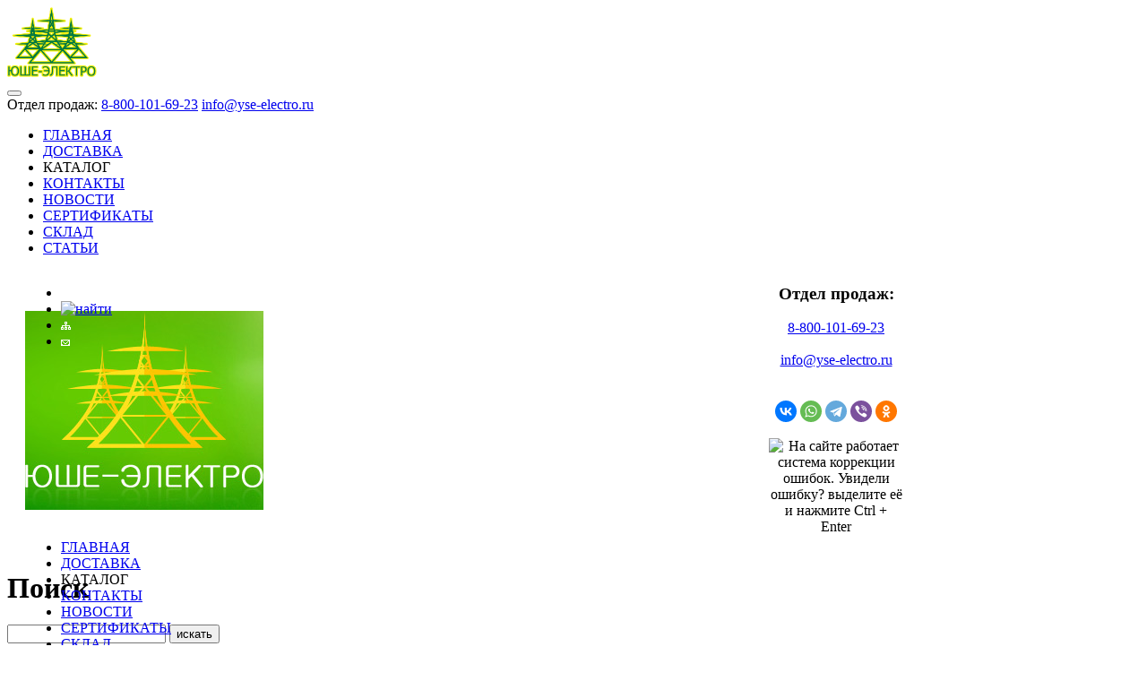

--- FILE ---
content_type: text/html; charset=UTF-8
request_url: https://yse-electro.ru/rus/catalog/category2/category12/product27063.shtml
body_size: 10756
content:
<!DOCTYPE html PUBLIC "-//W3C//DTD XHTML 1.0 Strict//EN" "https://www.w3.org/TR/xhtml1/DTD/xhtml1-strict.dtd">
<html xmlns="https://www.w3.org/1999/xhtml">
    <head>
        <meta http-equiv="Content-Language" content="ru">
<meta http-equiv="Content-Type" content="text/html; charset=UTF-8">
<meta name="ЮШЕ-Электро" content="продукция">
<meta name="keywords" content="купить опоры ЛЭП, заказать опоры ЛЭП, рассчитать опоры ЛЭП, купить ЭИМ, электрокарандаш производитель, электромаркер производитель, электромаркер, электроискровой маркер, электрокарандаш, виброграф, аэрограф, карандаш по металлу, электрокарандаш по металлу, электроискровой карандаш, производство опор ЛЭП, опоры ЛЭП производитель, купить опоры с доставкой, опоры ЛЭП с доставкой, ЮШЕ-Электро">
<meta name="description" content="&nbsp;Набор инструментов и приспособлений для кабельных работ НКИ-3М&nbsp; 
  
  Набор инструментов и приспособлений для кабельных работ. 
  
  
  
  Контейнер № 1
  
    
      
        
   … ">
        <title>Набор кабельщика НКИ-3М </title>
        <link href="/templates/www/ushe/css/main.css" rel="stylesheet" type="text/css" />
        <script type="text/javascript" src="/js/jquery.js"></script>
<script type="text/javascript" src="/js/common.js"></script>
<script type="text/javascript" src="/js/swfobject.js"></script>
<script type="text/javascript" src="/js/ajax.js"></script>
<script type="text/javascript" src="/js/menu.js"></script>
		<meta content="width=device-width" name="viewport">
		<link href="/templates/www/ushe/css/mobile.css" media="all" rel="stylesheet">
	<style type="text/css">

<!--
#Layer1 {
	position:absolute;
	width:37px;
	height:70px;
	z-index:1;
	left: 80%;
	top: 16px;
}
#Layer4 {
position:absolute;	
	width:100px;
	height:170px;
	z-index:1;
	left: 0px;
	top: 115px;
}
-->
</style>

<script>
function nocopy(event) {
    var event = event || window.event;
    if (event.preventDefault) { event.preventDefault(); }
    else { event.returnValue = false; }
    return false;
}
 
document.onmouseup = nocopy;
document.onmousemove = nocopy;
document.ondragstart = nocopy;
document.ontextmenu = nocopy;
document.oncopy = nocopy;
</script>

<!--mistakes script-->
<script type="text/javascript" src="/js/mistakes/mistakes.js"></script>
<link href="/js/mistakes/mistakes.css" rel="stylesheet" type="text/css" />
<!--end mistakes script-->
<script type="text/javascript" src="/js/jquery-1.4.2.min.js"></script>
<script type="text/javascript" src="/js/jquery.mousewheel-3.0.2.pack.js"></script>
<link rel="icon" href="/templates/www/ushe/images/favicon.ico" type="image/x-icon">
<link rel="shortcut icon" href="/templates/www/ushe/images/favicon.ico" type="image/x-icon"> 
	<script type="text/javascript" src="/js/jquery.fancybox-1.3.0.js"></script>
	<link rel="stylesheet" type="text/css" href="/js/jquery.fancybox-1.3.0.css" media="screen" />
	<script type="text/javascript">
		$(document).ready(function() {
			/*
			*   Examples - images
			*/

			$("a#example1").fancybox({
				'titleShow'     : false
			});

			$("a#example2").fancybox({
				'titleShow'     : false,
				'transitionIn'	: 'elastic',
				'transitionOut'	: 'elastic'				
			});

			$("a#example3").fancybox({
			    'titleShow'     : false,
				'transitionIn'	: 'none',
				'transitionOut'	: 'none'
			});

			$("a#example4").fancybox();
			

			$("a#example5").fancybox({
				'titlePosition'  : 'inside'
			});

			$("a#example6").fancybox({
				'titlePosition'  : 'over'				
			});

			$("a[rel=example_group]").fancybox({
				'transitionIn'		: 'none',
				'transitionOut'		: 'none',
				'titlePosition' 	: 'over',
				'titleFormat'       : function(title, currentArray, currentIndex, currentOpts) {
				    return '<span id="fancybox-title-over">Image ' +  (currentIndex + 1) + ' / ' + currentArray.length + '</span>';
				}
			});
			
			/*
			*   Examples - various
			*/
			
			$("#various1").fancybox({
				'titlePosition'		: 'inside',
				'transitionIn'		: 'none',
				'transitionOut'		: 'none'
			});
			
			$("#various2").fancybox({
				ajax : {
				    type	: "POST",
				    example	: 'myexample=test'
				}
			});
	
			$("a#various3").fancybox({
				'width'				: '80%',
				'height'			: '85%',
		        'autoScale'     	: false,
		        'transitionIn'		: 'none',
				'transitionOut'		: 'none',
				'type'				: 'iframe'
			});
			
			$("a#various3a").fancybox({
				'width'				: '70%',
				'height'			: '95%',
		        'autoScale'     	: false,
		        'transitionIn'		: 'none',
				'transitionOut'		: 'none',
				'type'				: 'iframe'
			});
			
			$("#various4").fancybox({
			    'padding'           : 0,
		        'autoScale'     	: false,
		        'transitionIn'		: 'none',
				'transitionOut'		: 'none'
			});
		});
	</script>
<link rel="stylesheet" href="https://yse-electro.ru/templates/www/ushe/images/scripts/styleGallery.css" type="text/css" media="screen" title="prettyDropdown main stylesheet" charset="UTF-8" />

<script src="https://yse-electro.ru/templates/www/ushe/images/scripts/jQuery 1.2.6.js" type="text/javascript"></script>

<link rel="stylesheet" href="https://yse-electro.ru/templates/www/ushe/images/scripts/prettyGallery.css" type="text/css" media="screen" title="prettyDropdown main stylesheet" charset="UTF-8" />

<script src="https://yse-electro.ru/templates/www/ushe/images/scripts/prettyGallery.js" type="text/javascript" charset="UTF-8"></script>

<link rel="stylesheet" href="https://yse-electro.ru/templates/www/ushe/images/scripts/prettyPhoto.css" type="text/css" media="screen" charset="UTF-8" />

<script src="https://yse-electro.ru/templates/www/ushe/images/scripts/prettyPhoto.js" type="text/javascript" charset="UTF-8"></script>

<!-- Yandex.Metrika counter -->
<script type="text/javascript" >
   (function(m,e,t,r,i,k,a){m[i]=m[i]||function(){(m[i].a=m[i].a||[]).push(arguments)};
   m[i].l=1*new Date();k=e.createElement(t),a=e.getElementsByTagName(t)[0],k.async=1,k.src=r,a.parentNode.insertBefore(k,a)})
   (window, document, "script", "https://mc.yandex.ru/metrika/tag.js", "ym");

   ym(71090548, "init", {
        clickmap:true,
        trackLinks:true,
        accurateTrackBounce:true
   });
</script>
<noscript><div><img src="https://mc.yandex.ru/watch/71090548" style="position:absolute; left:-9999px;" alt="" /></div></noscript>
<!-- /Yandex.Metrika counter -->

     </head>
    <body>

<!-- Yandex.Metrika -->
<script src="//mc.yandex.ru/metrika/watch.js" type="text/javascript"></script>


<script type="text/javascript">
 // JavaScript Document
function cssmenuhover()
{
        if(!document.getElementById("cssmenu"))
                return;
        var lis = document.getElementById("cssmenu").getElementsByTagName("LI");
        for (var i=0;i<lis.length;i++)
        {
                lis[i].onmouseover=function(){this.className+=" iehover";}
                lis[i].onmouseout=function() {this.className=this.className.replace(new RegExp(" iehover\\b"), "");}
        }
}
if (window.attachEvent)
        window.attachEvent("onload", cssmenuhover);
</script>

<link rel='stylesheet' type='text/css' href='/css/listmenu.css' />

<script type="text/javascript">
try { var yaCounter688720 = new Ya.Metrika(688720); } catch(e){}
</script>
<noscript><img src="//mc.yandex.ru/watch/688720" style="position:absolute" alt="" /></noscript>
<!-- /Yandex.Metrika -->
        <div id="main">
		<div class="mob_header">
		
		<div class="inner">
		<a href="/" id="logo" class="mob_logo">
                        <img src="/templates/www/ushe/images/logo_mobail_15px.svg" alt="ЮШЕ-Электро  -  Весь спектр электротехнической продукции" title="ЮШЕ-Электро  -  Весь спектр электротехнической продукции" width="100"/>
                    </a>
					
		<div><button class="my_new_menu"><span></span></button></div>
		</div>
		<div class="mob_info">
					Отдел продаж:
					<a href="tel:88001016923">8-800-101-69-23</a>
					<a href="mailto:info@yse-electro.ru?subject=Запрос с сайта yse-electro.ru&body=Здравствуйте!%0A%0AС уважением, ." target="_blank">info@yse-electro.ru</a>
					</div>
		</div>
		<div class="my_menu">
                <ul id="mainmenu">
<li><a href="https://yse-electro.ru/" title="Главная">ГЛАВНАЯ</a></li>
<li><a href="https://yse-electro.ru/rus/dostavka.html" title="Доставка">ДОСТАВКА</a></li>
<li class="hover">КАТАЛОГ</li>
<li><a href="https://yse-electro.ru/rus/contacts.html" title="Контакты">КОНТАКТЫ</a></li>
<li><a href="https://yse-electro.ru/rus/news.html" title="Новости">НОВОСТИ</a></li>
<li><a href="https://yse-electro.ru/rus/sertifico.html" title="Сертификаты">СЕРТИФИКАТЫ</a></li>
<li><a href="https://yse-electro.ru/rus/sklad.html" title="Склад">СКЛАД</a></li>
<li><a href="https://yse-electro.ru/rus/articles.html" title="Статьи">СТАТЬИ</a></li>
</ul>
            </div>
            <div id="header" style="width: 1000px; height: 315px; position: relative;">
                
                <div style="z-index:0; position: absolute; top: 45px; left: 20px;">
                    <a href="/" id="logo">
                        <img src="/templates/www/ushe/images/www.yse-electro.ru.jpg" alt="ЮШЕ-Электро  -  производственно-торговая электротехническая компания" title="ЮШЕ-Электро  -  производственно-торговая электротехническая компания" />
                    </a>
                </div>
                <div style="z-index:2; position: absolute; left: 20px;">
                <ul id="navigator">
                    <li><a href="/"><img src="/templates/www/ushe/images/nav_home.gif" alt="главная" /></a></li>
                    <li><a href="/rus/search.html"><img src="/templates/www/ushe/images/nav_search.gif" alt="найти" /></a></li>
                    <li><a href="/rus/sitemap.html"><img src="/templates/www/ushe/images/nav_map.gif" alt="карта сайта" /></a></li>
                    <li><a href="/rus/feedback.html"><img src="/templates/www/ushe/images/nav_mail.gif" alt="обратная связь" /></a></li>
                </ul>
                </div>
                
                <div style="z-index:2; position: absolute; right: 0px; top: 15px; width: 150px; text-align: center;">                    
                   <big><strong>Отдел продаж:</strong></big><br /><br />                   
                   <a href="tel:88001016923">8-800-101-69-23</a><br /><br />
                   <a href="mailto:info@yse-electro.ru?subject=Запрос с сайта yse-electro.ru&body=Здравствуйте!%0A%0AС уважением, ." target="_blank">info@yse-electro.ru</a> </embed><br/><br/>
				   <br />
                    <script src="https://yastatic.net/share2/share.js" defer></script>
<div class="ya-share2" data-curtain data-shape="round" data-services="vkontakte,whatsapp,telegram,viber,odnoklassniki"></div>
                    <br />
                    <div><img src="/js/mistakes/mistakes.gif" alt="На сайте работает система коррекции ошибок. Увидели ошибку? выделите её и нажмите Ctrl + Enter" title="На сайте работает система коррекции ошибок. Увидели ошибку? выделите её и нажмите Ctrl + Enter" /></div>
                </div>
            <div style="z-index:2; position: absolute; height: 20px; top: 284px; left: 20px;">
                <ul id="mainmenu">
<li><a href="https://yse-electro.ru/" title="Главная">ГЛАВНАЯ</a></li>
<li><a href="https://yse-electro.ru/rus/dostavka.html" title="Доставка">ДОСТАВКА</a></li>
<li class="hover">КАТАЛОГ</li>
<li><a href="https://yse-electro.ru/rus/contacts.html" title="Контакты">КОНТАКТЫ</a></li>
<li><a href="https://yse-electro.ru/rus/news.html" title="Новости">НОВОСТИ</a></li>
<li><a href="https://yse-electro.ru/rus/sertifico.html" title="Сертификаты">СЕРТИФИКАТЫ</a></li>
<li><a href="https://yse-electro.ru/rus/sklad.html" title="Склад">СКЛАД</a></li>
<li><a href="https://yse-electro.ru/rus/articles.html" title="Статьи">СТАТЬИ</a></li>
</ul>
            </div>
            </div>

            <div id="content">
                <div id="content_in">
                    <div id="content_in_in">
                        <div id="content_left">
                            <div class="catalog" id="topSearch">
                        <h1 class="green">Поиск</h1>
                                <form action="/rus/search.html" method="get">
                                    <input type="text" name="query" value="" class="searchInput" />
                                    <input type="submit" value="искать" class="searchButton" />
                                </form>
                            </div>
                            <div class="catalog">
<h1 class="green">Каталог<button class="my_cat"><img src="/templates/www/ushe/images/arrou-filter.svg"></button>
</h1>
<ul class="hide_cat">
<li>
<a href="https://yse-electro.ru/rus/catalog/category28.htm" onclick="toggleSub('subcat_28');return false;">Автоматика</a><ul id="subcat_28" style="display:none">
<li><a href="https://yse-electro.ru/rus/catalog/category28/category29.htm">Автоматы, УЗО, предохранители</a></li>
<li><a href="https://yse-electro.ru/rus/catalog/category28/category31.htm">Переключатели, рубильники, разъединители, кнопки</a></li>
<li><a href="https://yse-electro.ru/rus/catalog/category28/category32.htm">Пускатели, контакторы, доп. контакты, МЭО, командоаппараты</a></li>
<li><a href="https://yse-electro.ru/rus/catalog/category28/category33.htm">Реле, регуляторы</a></li>
</ul>
</li>
<li>
<a href="https://yse-electro.ru/rus/catalog/volter.htm" onclick="toggleSub('subcat_126');return false;">VOLTER (качественные стабилизаторы)</a><ul id="subcat_126" style="display:none">
<li><a href="https://yse-electro.ru/rus/catalog/volter/volter_bytovye.htm">Однофазные переносные стабилизаторы Volter</a></li>
<li><a href="https://yse-electro.ru/rus/catalog/volter/odnofaznye_4-27kw.htm">Однофазные стабилизаторы напряжения (4 - 27 кВт) для дома и дачи</a></li>
<li><a href="https://yse-electro.ru/rus/catalog/volter/sertifico.htm">Сертификаты и патенты</a></li>
<li><a href="https://yse-electro.ru/rus/catalog/volter/trehfaznye_12-200.htm">Трехфазные стабилизаторы напряжения (12 - 200 кВт)</a></li>
</ul>
</li>
<li>
<a href="https://yse-electro.ru/rus/catalog/laiz.htm" onclick="toggleSub('subcat_98');return false;">Арматурно-изоляторный завод (АИЗ)</a><ul id="subcat_98" style="display:none">
<li><a href="https://yse-electro.ru/rus/catalog/laiz/osk.htm">Опорные стержневые изоляторы типа ОСК</a></li>
<li><a href="https://yse-electro.ru/rus/catalog/laiz/onshp.htm">Опорные штыревые изоляторы типа ОНШП</a></li>
<li><a href="https://yse-electro.ru/rus/catalog/laiz/olk.htm">Полимерные линейные опорные изоляторы типа ОЛК</a></li>
<li><a href="https://yse-electro.ru/rus/catalog/laiz/shop.htm">Полимерные шинные опоры ШОП для  ЖЕСТКОЙ  ОШИНОВКИ</a></li>
</ul>
</li>
<li><a href="https://yse-electro.ru/rus/catalog/kranovoe_electrooborudovanie.htm">Крановое электрооборудование</a></li>
<li>
<a href="https://yse-electro.ru/rus/catalog/category1.htm" onclick="toggleSub('subcat_1');return false;">Опоры ЛЭП, изоляторы и арматура</a><ul id="subcat_1" style="display:none">
<li><a href="https://yse-electro.ru/rus/catalog/category1/category7.htm">Изоляторы</a></li>
<li><a href="https://yse-electro.ru/rus/catalog/category1/support_of_electric_mains.htm">Опоры ЛЭП</a></li>
<li><a href="https://yse-electro.ru/rus/catalog/category1/category8.htm">Арматура линейная</a></li>
</ul>
</li>
<li>
<a href="https://yse-electro.ru/rus/catalog/poligon.htm" onclick="toggleSub('subcat_209');return false;">ПОЛИГОН</a><ul id="subcat_209" style="display:none">
<li><a href="https://yse-electro.ru/rus/catalog/poligon/modul.htm">Модульные устройства автоматики и защиты</a></li>
<li><a href="https://yse-electro.ru/rus/catalog/poligon/stabilizators.htm">Стабилизаторы</a></li>
<li><a href="https://yse-electro.ru/rus/catalog/poligon/filters.htm">Фильтры сетевые</a></li>
</ul>
</li>
<li>
<a href="https://yse-electro.ru/rus/catalog/dekraft.htm" onclick="toggleSub('subcat_131');return false;">Продукция DEKraft</a><ul id="subcat_131" style="display:none">
<li>
<a href="https://yse-electro.ru/rus/catalog/dekraft/seria_ba.htm" onclick="toggleSub('subcat_149');return false;">Автоматические выключатели серии ВА</a><ul id="subcat_149" style="display:none">
<li><a href="https://yse-electro.ru/rus/catalog/dekraft/seria_ba/ba_103.htm">Автоматические выключатели на 6кА серии ВА-103 ТМ</a></li>
<li><a href="https://yse-electro.ru/rus/catalog/dekraft/seria_ba/ba_101.htm">Автоматические выключатели серии ВА-101</a></li>
<li><a href="https://yse-electro.ru/rus/catalog/dekraft/seria_ba/ba_201.htm">Автоматические выключатели серии ВА-201</a></li>
</ul>
</li>
<li>
<a href="https://yse-electro.ru/rus/catalog/dekraft/accesory_b_300.htm" onclick="toggleSub('subcat_133');return false;">Аксессуары для автоматических выключателей серии ВА-300</a><ul id="subcat_133" style="display:none">
<li><a href="https://yse-electro.ru/rus/catalog/dekraft/accesory_b_300/dk_300.htm">Контакты дополнительные ДК-300</a></li>
<li><a href="https://yse-electro.ru/rus/catalog/dekraft/accesory_b_300/sc300.htm">Контакты сигнальные СК -300</a></li>
<li><a href="https://yse-electro.ru/rus/catalog/dekraft/accesory_b_300/motor_privod_mp_300.htm">Приводы моторные МП-300</a></li>
<li><a href="https://yse-electro.ru/rus/catalog/dekraft/accesory_b_300/pm_300.htm">Расцепители минимального напряжения РМ-300</a></li>
<li><a href="https://yse-electro.ru/rus/catalog/dekraft/accesory_b_300/ph_300.htm">Расцепители независимые РН-300</a></li>
<li><a href="https://yse-electro.ru/rus/catalog/dekraft/accesory_b_300/ruchki_rp_300.htm">Ручки на дверь шкафа РП-300</a></li>
</ul>
</li>
<li>
<a href="https://yse-electro.ru/rus/catalog/dekraft/akm_102.htm" onclick="toggleSub('subcat_164');return false;">Аксессуары для контакторов КМ-102</a><ul id="subcat_164" style="display:none">
<li><a href="https://yse-electro.ru/rus/catalog/dekraft/akm_102/coil.htm">Катушки управления</a></li>
<li><a href="https://yse-electro.ru/rus/catalog/dekraft/akm_102/block.htm">Механизмы блокировки</a></li>
<li><a href="https://yse-electro.ru/rus/catalog/dekraft/akm_102/timer.htm">Приставки выдержки времени</a></li>
<li><a href="https://yse-electro.ru/rus/catalog/dekraft/akm_102/dop_kon.htm">Приставки контактные (дополнительные контакты)</a></li>
<li><a href="https://yse-electro.ru/rus/catalog/dekraft/akm_102/teplo_rele.htm">Тепловые реле для контакторов</a></li>
</ul>
</li>
<li><a href="https://yse-electro.ru/rus/catalog/dekraft/si_gnal.htm">Аксессуары для устройств управления и сигнализации</a></li>
<li><a href="https://yse-electro.ru/rus/catalog/dekraft/ba_700.htm">Воздушные автоматические выключатели серии ВА-700</a></li>
<li><a href="https://yse-electro.ru/rus/catalog/dekraft/vykluchateli_litye.htm">Выключатели автоматические силовые (в литом корпусе)</a></li>
<li><a href="https://yse-electro.ru/rus/catalog/dekraft/vn.htm">Выключатели нагрузки</a></li>
<li><a href="https://yse-electro.ru/rus/catalog/dekraft/kontakt.htm">Контакторы</a></li>
<li>
<a href="https://yse-electro.ru/rus/catalog/dekraft/metall_body.htm" onclick="toggleSub('subcat_178');return false;">Корпуса металлические</a><ul id="subcat_178" style="display:none">
<li><a href="https://yse-electro.ru/rus/catalog/dekraft/metall_body/shrnm.htm">Щиты распределительные навесные с монтажной панелью (ЩРНМ)</a></li>
<li><a href="https://yse-electro.ru/rus/catalog/dekraft/metall_body/vstraivaemie.htm">Щиты распределительные навесные/встраиваемые (ЩРН/ЩРВ)</a></li>
<li><a href="https://yse-electro.ru/rus/catalog/dekraft/metall_body/rasp_2.htm">Щиты распределительные учетные навесные/встраиваемые (ЩРУН, ЩРУВ)</a></li>
<li><a href="https://yse-electro.ru/rus/catalog/dekraft/metall_body/shmp.htm">Щиты с монтажной панелью (ЩМП)</a></li>
<li><a href="https://yse-electro.ru/rus/catalog/dekraft/metall_body/she.htm">Щиты этажные (ЩЭ)</a></li>
</ul>
</li>
<li>
<a href="https://yse-electro.ru/rus/catalog/dekraft/plastic.htm" onclick="toggleSub('subcat_187');return false;">Корпуса пластиковые</a><ul id="subcat_187" style="display:none">
<li><a href="https://yse-electro.ru/rus/catalog/dekraft/plastic/plastic_1.htm">Корпуса модульные пластиковые (боксы) серии ЩРН-П</a></li>
<li><a href="https://yse-electro.ru/rus/catalog/dekraft/plastic/plastic_bigbox.htm">Корпуса модульные пластиковые серий ЩРН-П и ЩРВ-П</a></li>
</ul>
</li>
<li>
<a href="https://yse-electro.ru/rus/catalog/dekraft/predohran.htm" onclick="toggleSub('subcat_161');return false;">Предохранители</a><ul id="subcat_161" style="display:none"><li><a href="https://yse-electro.ru/rus/catalog/dekraft/predohran/pn-101.htm">Предохранители ножевые серии ПН-101</a></li></ul>
</li>
<li>
<a href="https://yse-electro.ru/rus/catalog/dekraft/prom_pele_pr_102.htm" onclick="toggleSub('subcat_135');return false;">Промежуточные реле серии ПР-102</a><ul id="subcat_135" style="display:none">
<li><a href="https://yse-electro.ru/rus/catalog/dekraft/prom_pele_pr_102/pr_102.htm">Промежуточные реле ПР-102</a></li>
<li><a href="https://yse-electro.ru/rus/catalog/dekraft/prom_pele_pr_102/prom_rele_pr_102.htm">Промежуточные реле серии РП-102</a></li>
</ul>
</li>
<li>
<a href="https://yse-electro.ru/rus/catalog/dekraft/category134.htm" onclick="toggleSub('subcat_134');return false;">Промышленные разъемы</a><ul id="subcat_134" style="display:none">
<li><a href="https://yse-electro.ru/rus/catalog/dekraft/category134/vp_012.htm">Промышленные разъемы ВП-102</a></li>
<li><a href="https://yse-electro.ru/rus/catalog/dekraft/category134/vs_102.htm">Промышленные разъемы ВС-102</a></li>
<li><a href="https://yse-electro.ru/rus/catalog/dekraft/category134/rp_102.htm">Промышленные разъемы РП-102</a></li>
<li><a href="https://yse-electro.ru/rus/catalog/dekraft/category134/rs_102.htm">Промышленные разъемы РС-102</a></li>
</ul>
</li>
<li>
<a href="https://yse-electro.ru/rus/catalog/dekraft/def_avt.htm" onclick="toggleSub('subcat_154');return false;">УЗО и дифференциальные автоматы</a><ul id="subcat_154" style="display:none">
<li><a href="https://yse-electro.ru/rus/catalog/dekraft/def_avt/yzo-01.htm">Выключатели дифференциального тока серии УЗО-01</a></li>
<li><a href="https://yse-electro.ru/rus/catalog/dekraft/def_avt/dif_102.htm">Дифференциальные автоматы серии ДИФ-102</a></li>
<li><a href="https://yse-electro.ru/rus/catalog/dekraft/def_avt/dif_101.htm">Дифференциальные автоматы серий ДИФ-101</a></li>
</ul>
</li>
<li>
<a href="https://yse-electro.ru/rus/catalog/dekraft/signal.htm" onclick="toggleSub('subcat_170');return false;">Устройства управления и сигнализации</a><ul id="subcat_170" style="display:none">
<li><a href="https://yse-electro.ru/rus/catalog/dekraft/signal/breaker.htm">Выключатели кнопочные</a></li>
<li><a href="https://yse-electro.ru/rus/catalog/dekraft/signal/breaker2.htm">Выключатели кнопочные двойные</a></li>
<li><a href="https://yse-electro.ru/rus/catalog/dekraft/signal/lamp.htm">Лампы коммутаторные</a></li>
<li><a href="https://yse-electro.ru/rus/catalog/dekraft/signal/switch.htm">Переключатели</a></li>
<li><a href="https://yse-electro.ru/rus/catalog/dekraft/signal/button.htm">Посты кнопочные</a></li>
</ul>
</li>
<li>
<a href="https://yse-electro.ru/rus/catalog/dekraft/she_acs.htm" onclick="toggleSub('subcat_192');return false;">Электрощитовые аксессуары</a><ul id="subcat_192" style="display:none">
<li><a href="https://yse-electro.ru/rus/catalog/dekraft/she_acs/zagimi_nabornie.htm">Зажимы наборные</a></li>
<li><a href="https://yse-electro.ru/rus/catalog/dekraft/she_acs/vvod_electro.htm">Кабельные вводы</a></li>
</ul>
</li>
</ul>
</li>
<li><a href="https://yse-electro.ru/rus/catalog/eliko.htm">Продукция Eliko</a></li>
<li>
<a href="https://yse-electro.ru/rus/catalog/general_electric.htm" onclick="toggleSub('subcat_78');return false;">Продукция GENERAL ELECTRIC</a><ul id="subcat_78" style="display:none">
<li><a href="https://yse-electro.ru/rus/catalog/general_electric/kontaktory_and_vstavnye_rele.htm">Вспомогательные контакторы и вставные реле</a></li>
<li><a href="https://yse-electro.ru/rus/catalog/general_electric/basic.htm">Главные выключатели</a></li>
<li><a href="https://yse-electro.ru/rus/catalog/general_electric/kontaktory_and_rele.htm">Контакторы и реле тепловой защиты</a></li>
<li><a href="https://yse-electro.ru/rus/catalog/general_electric/end_offer.htm">Концевые выключатели</a></li>
<li><a href="https://yse-electro.ru/rus/catalog/general_electric/chastotniki.htm">Преобразователи частоты электродвигателей</a></li>
<li><a href="https://yse-electro.ru/rus/catalog/general_electric/trans.htm">Пускатели трансформаторов</a></li>
<li><a href="https://yse-electro.ru/rus/catalog/general_electric/dvigatel.htm">Пускатели электродвигателей</a></li>
<li><a href="https://yse-electro.ru/rus/catalog/general_electric/guard_dvigatel.htm">Устройства защиты элетродвигателей</a></li>
<li><a href="https://yse-electro.ru/rus/catalog/general_electric/control_and_alarm.htm">Устройства управления и сигнализации</a></li>
<li><a href="https://yse-electro.ru/rus/catalog/general_electric/rele.htm">Электронные реле</a></li>
</ul>
</li>
<li>
<a href="https://yse-electro.ru/rus/catalog/electroapparatura.htm" onclick="toggleSub('subcat_94');return false;">Продукция ОАО "ЭЛЕКТРОАППАРАТУРА"</a><ul id="subcat_94" style="display:none">
<li><a href="https://yse-electro.ru/rus/catalog/electroapparatura/nva.htm">Низковольтная аппаратура</a></li>
<li><a href="https://yse-electro.ru/rus/catalog/electroapparatura/gaz.htm">Плиты газовые</a></li>
<li><a href="https://yse-electro.ru/rus/catalog/electroapparatura/tnp.htm">Электробытовые изделия</a></li>
</ul>
</li>
<li>
<a href="https://yse-electro.ru/rus/catalog/category2.htm" onclick="toggleSub('subcat_2');return false;">Инструмент</a><ul id="subcat_2">
<li><a href="https://yse-electro.ru/rus/catalog/category2/category9.htm">Инструмент для резки и зачистки</a></li>
<li><a href="https://yse-electro.ru/rus/catalog/category2/category10.htm">Инструмент для опрессовки</a></li>
<li><a href="https://yse-electro.ru/rus/catalog/category2/category11.htm">Инструмент для сгибания и продавливания отверстий</a></li>
<li><a href="https://yse-electro.ru/rus/catalog/category2/category12.htm">Наборы электрика</a></li>
<li><a href="https://yse-electro.ru/rus/catalog/category2/category13.htm">Приборы собственного производства ЮШЕ-Электро</a></li>
</ul>
</li>
<li>
<a href="https://yse-electro.ru/rus/catalog/category34.htm" onclick="toggleSub('subcat_34');return false;">Кабель, Провод</a><ul id="subcat_34" style="display:none">
<li><a href="https://yse-electro.ru/rus/catalog/category34/category35.htm">Кабель</a></li>
<li><a href="https://yse-electro.ru/rus/catalog/category34/category36.htm">Провод</a></li>
<li><a href="https://yse-electro.ru/rus/catalog/category34/category37.htm">Шнуры, трубки и пр.</a></li>
</ul>
</li>
<li>
<a href="https://yse-electro.ru/rus/catalog/category38.htm" onclick="toggleSub('subcat_38');return false;">КИП</a><ul id="subcat_38" style="display:none">
<li>
<a href="https://yse-electro.ru/rus/catalog/category38/urovnemery.htm" onclick="toggleSub('subcat_112');return false;">Гидростатические датчики уровня (уровнемеры)</a><ul id="subcat_112" style="display:none">
<li><a href="https://yse-electro.ru/rus/catalog/category38/urovnemery/vreznye.htm">Врезные датчики уровня</a></li>
<li><a href="https://yse-electro.ru/rus/catalog/category38/urovnemery/zondy.htm">Погружные зонды</a></li>
</ul>
</li>
<li>
<a href="https://yse-electro.ru/rus/catalog/category38/category39.htm" onclick="toggleSub('subcat_39');return false;">Измерение и регулирование давления</a><ul id="subcat_39" style="display:none">
<li><a href="https://yse-electro.ru/rus/catalog/category38/category39/vzryviki.htm">Датчики во взрывозащищенной оболочке</a></li>
<li><a href="https://yse-electro.ru/rus/catalog/category38/category39/pressure.htm">Датчики давления малогабаритные</a></li>
<li><a href="https://yse-electro.ru/rus/catalog/category38/category39/capacity_sensors.htm">Емкостные керамические сенсоры давления</a></li>
<li><a href="https://yse-electro.ru/rus/catalog/category38/category39/keramic_sensors.htm">Керамические тензорезистивные сенсоры давления</a></li>
<li><a href="https://yse-electro.ru/rus/catalog/category38/category39/sensors.htm">Кремниевые тензорезистивные сенсоры давления</a></li>
<li><a href="https://yse-electro.ru/rus/catalog/category38/category39/rele_datchiki.htm">Реле давления и датчики-реле</a></li>
<li><a href="https://yse-electro.ru/rus/catalog/category38/category39/corrosion_proof_sensors.htm">Тензорезистивные сенсоры с мембраной из нержавеющей стали</a></li>
</ul>
</li>
<li><a href="https://yse-electro.ru/rus/catalog/category38/prinadlegnosti.htm">Принадлежности для датчиков</a></li>
<li><a href="https://yse-electro.ru/rus/catalog/category38/turn_counters.htm">Счётчики оборотов</a></li>
<li><a href="https://yse-electro.ru/rus/catalog/category38/move_counters.htm">Счётчики ходов</a></li>
<li><a href="https://yse-electro.ru/rus/catalog/category38/category40.htm">Измерение и регулирование температуры</a></li>
<li><a href="https://yse-electro.ru/rus/catalog/category38/category41.htm">Измерение физических величин</a></li>
<li><a href="https://yse-electro.ru/rus/catalog/category38/category42.htm">Измерение электрических параметров</a></li>
<li><a href="https://yse-electro.ru/rus/catalog/category38/category43.htm">Индикаторы, указатели, пробники, детекторы, фазоуказатели и пр.</a></li>
<li><a href="https://yse-electro.ru/rus/catalog/category38/category44.htm">Клещи, тестеры, мультиметры</a></li>
<li><a href="https://yse-electro.ru/rus/catalog/category38/category45.htm">Сложные приборы: осциллографы, поверочное и испытательное оборуд</a></li>
<li><a href="https://yse-electro.ru/rus/catalog/category38/category46.htm">Счетчики (электроэнергии, воды, газа, пара, оборотов, времени)</a></li>
</ul>
</li>
<li>
<a href="https://yse-electro.ru/rus/catalog/category3.htm" onclick="toggleSub('subcat_3');return false;">Обогрев</a><ul id="subcat_3" style="display:none">
<li><a href="https://yse-electro.ru/rus/catalog/category3/category47.htm">Высокотемпературные нагреватели и печи</a></li>
<li><a href="https://yse-electro.ru/rus/catalog/category3/category14.htm">Кабельные системы</a></li>
<li><a href="https://yse-electro.ru/rus/catalog/category3/category15.htm">Тепловентиляторы, тепловые пушки, завесы, печи ПЭТ</a></li>
<li><a href="https://yse-electro.ru/rus/catalog/category3/category16.htm">ТЭНы</a></li>
</ul>
</li>
<li>
<a href="https://yse-electro.ru/rus/catalog/category48.htm" onclick="toggleSub('subcat_48');return false;">Прочее (Не электротехника)</a><ul id="subcat_48" style="display:none">
<li><a href="https://yse-electro.ru/rus/catalog/category48/category49.htm">Лестницы, стремянки</a></li>
<li><a href="https://yse-electro.ru/rus/catalog/category48/category51.htm">Охранно-пожарные системы</a></li>
<li><a href="https://yse-electro.ru/rus/catalog/category48/category53.htm">Строительный инструмент</a></li>
</ul>
</li>
<li>
<a href="https://yse-electro.ru/rus/catalog/category4.htm" onclick="toggleSub('subcat_4');return false;">Светотехника</a><ul id="subcat_4" style="display:none">
<li><a href="https://yse-electro.ru/rus/catalog/category4/category17.htm">Лампы</a></li>
<li><a href="https://yse-electro.ru/rus/catalog/category4/category18.htm">Светильники</a></li>
</ul>
</li>
<li>
<a href="https://yse-electro.ru/rus/catalog/category54.htm" onclick="toggleSub('subcat_54');return false;">Трансформаторы</a><ul id="subcat_54" style="display:none">
<li><a href="https://yse-electro.ru/rus/catalog/category54/category55.htm">Автотрансформаторы</a></li>
<li><a href="https://yse-electro.ru/rus/catalog/category54/category56.htm">Подстанции трансформаторные</a></li>
<li><a href="https://yse-electro.ru/rus/catalog/category54/category57.htm">Сварочное оборудование</a></li>
<li><a href="https://yse-electro.ru/rus/catalog/category54/category58.htm">Сопутствующее оборудование</a></li>
<li><a href="https://yse-electro.ru/rus/catalog/category54/category59.htm">Стабилизаторы, блоки питания</a></li>
<li>
<a href="https://yse-electro.ru/rus/catalog/category54/category60.htm" onclick="toggleSub('subcat_60');return false;">Трансформаторы напряжения</a><ul id="subcat_60" style="display:none"><li><a href="https://yse-electro.ru/rus/catalog/category54/category60/transformatory_pitaniya.htm">Трансформаторы питания (ТП)</a></li></ul>
</li>
<li><a href="https://yse-electro.ru/rus/catalog/category54/category61.htm">Трансформаторы тока</a></li>
</ul>
</li>
<li>
<a href="https://yse-electro.ru/rus/catalog/category62.htm" onclick="toggleSub('subcat_62');return false;">Электробезопасность</a><ul id="subcat_62" style="display:none">
<li><a href="https://yse-electro.ru/rus/catalog/category62/category63.htm">Заземляющее оборудование</a></li>
<li><a href="https://yse-electro.ru/rus/catalog/category62/category64.htm">Знаки безопасности, плакаты, ленты и пр.</a></li>
<li><a href="https://yse-electro.ru/rus/catalog/category62/category65.htm">Изолирующая продукция</a></li>
</ul>
</li>
<li>
<a href="https://yse-electro.ru/rus/catalog/category66.htm" onclick="toggleSub('subcat_66');return false;">Электродвигатели</a><ul id="subcat_66" style="display:none"><li><a href="https://yse-electro.ru/rus/catalog/category66/category68.htm">Электродвигатели</a></li></ul>
</li>
<li>
<a href="https://yse-electro.ru/rus/catalog/category5.htm" onclick="toggleSub('subcat_5');return false;">Электромонтажные</a><ul id="subcat_5" style="display:none">
<li><a href="https://yse-electro.ru/rus/catalog/category5/category20.htm">Аксессуары: клеммники, блоки зажимов, кабельные вводы, сальники</a></li>
<li><a href="https://yse-electro.ru/rus/catalog/category5/category21.htm">Металлический монтаж: металлорукав, кабельные лотки</a></li>
<li><a href="https://yse-electro.ru/rus/catalog/category5/category22.htm">Муфты, трубки и ленты термоусаживаемые</a></li>
<li><a href="https://yse-electro.ru/rus/catalog/category5/category23.htm">Наконечники, шина, ДИН-рейка</a></li>
<li><a href="https://yse-electro.ru/rus/catalog/category5/category24.htm">Пластиковый монтаж: кабель-канал, гофра, коробки</a></li>
</ul>
</li>
<li>
<a href="https://yse-electro.ru/rus/catalog/category69.htm" onclick="toggleSub('subcat_69');return false;">Электроустановочные</a><ul id="subcat_69" style="display:none"><li><a href="https://yse-electro.ru/rus/catalog/category69/category70.htm">Звонки, датчики движения, прочее</a></li></ul>
</li>
<li>
<a href="https://yse-electro.ru/rus/catalog/category6.htm" onclick="toggleSub('subcat_6');return false;">Электрощиты</a><ul id="subcat_6" style="display:none">
<li><a href="https://yse-electro.ru/rus/catalog/category6/category25.htm">Корпусные изделия</a></li>
<li><a href="https://yse-electro.ru/rus/catalog/category6/category26.htm">Сборка электрощитов</a></li>
<li><a href="https://yse-electro.ru/rus/catalog/category6/category27.htm">Типовые ящики</a></li>
</ul>
</li>
</ul>
</div>
                            <div class="banners">
                                <div><a href="https://yse-electro.ru/rus/contacts.html"><img src="/templates/www/ushe/images/banner_left.gif" alt="Контакты" /></a></div>
                                <div><a href="https://yse-electro.ru/rus/contacts.html"><img src="/templates/www/ushe/images/phone.gif" alt="Контакты" /></a></div>
                            </div>
                            <div id="contacts">
                                <div id="contacts_bg"></div>
                                <div id="contacts_in">
                                    <span class="head">Наш адрес</span>
                                    <div class="block">
                                        ­
  
  
  
  
  <ul>
    <li>350005, г. Краснодар, а/я 1825</li>
    <li>Контакты: ­</li>
    <li>(495) 369-56-03; </li>
    <li><a href="mailto:info@yse-electro.ru">info@yse-electro.ru­</a></li>
    <li>­
      
      
      
      <br />© ЮШЕ-Эл­ектро  
      
      
      
      
      
      ­
      
      
      <br />2008 г­. - ­


­­­­­<script language="javascript" type="text/javascript"><!--
var d = new Date();

document.write(" " + d.getFullYear() + " г.");
//--></script>                                    </div>
                                </div>
                            </div>
                        </div>
                        <div id="content_mid_right">
                            <h1 class="green">Наборы электрика</h1>
                            <div id="tovar">
<div class="left"><a href="#" class="image" onclick="ShowImg('/image.php?img=cat_products/NKI-3[1].jpg','407','336');return false;"><img src="/data/cat_products/NKI-3%5B1%5D-s-204x168.jpg" width="204" height="168" alt="Набор кабельщика НКИ-3М"></a></div>
<div class="right">
<span class="head">Набор кабельщика НКИ-3М</span><strong>Описание, характеристики:</strong><br><br><p>&nbsp;</p><strong>Набор инструментов и приспособлений для кабельных работ НКИ-3М</strong>&nbsp; 
  <br />
  <br />Набор инструментов и приспособлений для кабельных работ. 
  <br />
  <br />
  <meta content="ru" http-equiv="Content-Language" />
  <p align="left"><strong><font size="4">Контейнер № 1</font></strong></p>
  <table id="table1" border="1" width="500" style="border-right-width: 0px; border-top-width: 0px; border-bottom-width: 0px; border-left-width: 0px">
    <tbody>
      <tr>
        <td bgcolor="#ccccff" width="486" colspan="2" align="center" style="border-bottom: medium none; border-left: medium none; border-top: medium none">
          <p align="left">Наименование</p>
        </td>
        <td bgcolor="#ccccff" width="120" align="center" style="border-bottom: medium none; border-left: medium none; border-top: medium none; border-right: medium none">
          <p align="left">Кол-во</p>
        </td>
      </tr>
      <tr>
        <td width="486" colspan="2" align="left" style="border-bottom: medium none; border-left: medium none; border-top: medium none">Ножницы по металлу, <span lang="en-us">L</span>=250 мм</td>
        <td width="120" align="left" style="border-bottom: medium none; border-left: medium none; border-top: medium none; border-right: medium none">1</td>
      </tr>
      <tr>
        <td width="486" colspan="2" align="left" style="border-bottom: medium none; border-left: medium none; border-top: medium none">Зеркало ?80</td>
        <td width="120" align="left" style="border-bottom: medium none; border-left: medium none; border-top: medium none; border-right: medium none">1</td>
      </tr>
      <tr>
        <td width="486" colspan="2" align="left" style="border-bottom: medium none; border-left: medium none; border-top: medium none">Кисть КФК-8</td>
        <td width="120" align="left" style="border-bottom: medium none; border-left: medium none; border-top: medium none; border-right: medium none">1</td>
      </tr>
      <tr>
        <td width="486" colspan="2" align="left" style="border-bottom: medium none; border-left: medium none; border-top: medium none">Молоток 0,8 кг</td>
        <td width="120" align="left" style="border-bottom: medium none; border-left: medium none; border-top: medium none; border-right: medium none">1</td>
      </tr>
      <tr>
        <td width="486" colspan="2" align="left" style="border-bottom: medium none; border-left: medium none; border-top: medium none">Глубиномер</td>
        <td width="120" align="left" style="border-bottom: medium none; border-left: medium none; border-top: medium none; border-right: medium none">1</td>
      </tr>
      <tr>
        <td width="486" colspan="2" align="left" style="border-bottom: medium none; border-left: medium none; border-top: medium none">Плоскогубцы, <span lang="en-us">L</span>=205 мм</td>
        <td width="120" align="left" style="border-bottom: medium none; border-left: medium none; border-top: medium none; border-right: medium none">1</td>
      </tr>
      <tr>
        <td width="486" colspan="2" align="left" style="border-bottom: medium none; border-left: medium none; border-top: medium none">Очки защитные</td>
        <td width="120" align="left" style="border-bottom: medium none; border-left: medium none; border-top: medium none; border-right: medium none">1</td>
      </tr>
      <tr>
        <td width="486" colspan="2" align="left" style="border-bottom: medium none; border-left: medium none; border-top: medium none">Ключ разводной, <span lang="en-us">S</span>=30</td>
        <td width="120" align="left" style="border-bottom: medium none; border-left: medium none; border-top: medium none; border-right: medium none">1</td>
      </tr>
      <tr>
        <td width="486" colspan="2" align="left" style="border-bottom: medium none; border-left: medium none; border-top: medium none">Рулетка измерительная, 1 м</td>
        <td width="120" align="left" style="border-bottom: medium none; border-left: medium none; border-top: medium none; border-right: medium none">1</td>
      </tr>
      <tr>
        <td width="486" colspan="2" align="left" style="border-bottom: medium none; border-left: medium none; border-top: medium none">Пинцет, <span lang="en-us">L</span>=110 мм</td>
        <td width="120" align="left" style="border-bottom: medium none; border-left: medium none; border-top: medium none; border-right: medium none">1</td>
      </tr>
      <tr>
        <td width="486" colspan="2" align="left" style="border-bottom: medium none; border-left: medium none; border-top: medium none">Зубило, <span lang="en-us">L</span>=200 мм</td>
        <td width="120" align="left" style="border-bottom: medium none; border-left: medium none; border-top: medium none; border-right: medium none">1</td>
      </tr>
      <tr>
        <td width="486" colspan="2" align="left" style="border-bottom: medium none; border-left: medium none; border-top: medium none">Нож прямой</td>
        <td width="120" align="left" style="border-bottom: medium none; border-left: medium none; border-top: medium none; border-right: medium none">1</td>
      </tr>
      <tr>
        <td width="486" colspan="2" align="left" style="border-bottom: medium none; border-left: medium none; border-top: medium none">Нож серповидный</td>
        <td width="120" align="left" style="border-bottom: medium none; border-left: medium none; border-top: medium none; border-right: medium none">1</td>
      </tr>
      <tr>
        <td width="486" colspan="2" align="left" style="border-bottom: medium none; border-left: medium none; border-top: medium none">Нож кабельный</td>
        <td width="120" align="left" style="border-bottom: medium none; border-left: medium none; border-top: medium none; border-right: medium none">1</td>
      </tr>
      <tr>
        <td width="486" colspan="2" align="left" style="border-bottom: medium none; border-left: medium none; border-top: medium none">Обколотка</td>
        <td width="120" align="left" style="border-bottom: medium none; border-left: medium none; border-top: medium none; border-right: medium none">1</td>
      </tr>
      <tr>
        <td width="486" colspan="2" align="left" style="border-bottom: medium none; border-left: medium none; border-top: medium none">Кусачки торцовые</td>
        <td width="120" align="left" style="border-bottom: medium none; border-left: medium none; border-top: medium none; border-right: medium none">1</td>
      </tr>
      <tr>
        <td width="486" colspan="2" align="left" style="border-bottom: medium none; border-left: medium none; border-top: medium none">&nbsp;</td>
        <td width="120" align="left" style="border-bottom: medium none; border-left: medium none; border-top: medium none; border-right: medium none">&nbsp;</td>
      </tr>
      <tr>
        <td width="238" align="left" style="border-bottom: medium none; border-left: medium none; padding-bottom: 0px; padding-left: 0px; padding-right: 0px; border-top: #c0c0c0 1px solid; border-right: medium none">Габаритные размеры футляра, мм</td>
        <td width="242" align="left" style="border-bottom: medium none; border-left: medium none; padding-bottom: 0px; padding-left: 0px; padding-right: 0px; border-top: #c0c0c0 1px solid; border-right: 1px solid">350 х 314 х 80</td>
        <td width="120" align="left" style="border-bottom: medium none; border-top: medium none; border-right: medium none">&nbsp;</td>
      </tr>
      <tr>
        <td width="238" align="left" style="border-bottom: medium none; border-left: medium none; border-top: medium none; border-right: medium none">Масса, кг</td>
        <td width="242" align="left" style="border-bottom: medium none; border-left: medium none; border-top: medium none">7,8</td>
        <td width="120" align="left" style="border-bottom: medium none; border-left: medium none; border-top: medium none; border-right: medium none">&nbsp;</td>
      </tr>
    </tbody>
  </table>
  <p align="left"><strong><font size="4">Контейнер № 2</font></strong></p>
  <table id="table2" border="1" width="428" style="border-right-width: 0px; width: 428px; border-top-width: 0px; border-bottom-width: 0px; height: 347px; border-left-width: 0px">
    <tbody>
      <tr>
        <td bgcolor="#ccccff" width="486" colspan="2" align="center" style="border-bottom: medium none; border-left: medium none; border-top: medium none">
          <p align="left">Наименование</p>
        </td>
        <td bgcolor="#ccccff" width="120" align="center" style="border-bottom: medium none; border-left: medium none; border-top: medium none; border-right: medium none">
          <p align="left">Кол-во</p>
        </td>
      </tr>
      <tr>
        <td width="486" colspan="2" align="left" style="border-bottom: medium none; border-left: medium none; border-top: medium none">Напильник плоский, <span lang="en-us">L</span>=300 мм</td>
        <td width="120" align="left" style="border-bottom: medium none; border-left: medium none; border-top: medium none; border-right: medium none">1</td>
      </tr>
      <tr>
        <td width="486" colspan="2" align="left" style="border-bottom: medium none; border-left: medium none; border-top: medium none">Напильник трехгранный, <span lang="en-us">L</span>=300 мм</td>
        <td width="120" align="left" style="border-bottom: medium none; border-left: medium none; border-top: medium none; border-right: medium none">1</td>
      </tr>
      <tr>
        <td width="486" colspan="2" align="left" style="border-bottom: medium none; border-left: medium none; border-top: medium none">Напильник круглый, <span lang="en-us">L</span>=300 мм</td>
        <td width="120" align="left" style="border-bottom: medium none; border-left: medium none; border-top: medium none; border-right: medium none">1</td>
      </tr>
      <tr>
        <td width="486" colspan="2" align="left" style="border-bottom: medium none; border-left: medium none; border-top: medium none">Пилка по металлу</td>
        <td width="120" align="left" style="border-bottom: medium none; border-left: medium none; border-top: medium none; border-right: medium none">1</td>
      </tr>
      <tr>
        <td width="486" colspan="2" align="left" style="border-bottom: medium none; border-left: medium none; border-top: medium none">Полотно ножовочное</td>
        <td width="120" align="left" style="border-bottom: medium none; border-left: medium none; border-top: medium none; border-right: medium none">5</td>
      </tr>
      <tr>
        <td width="486" colspan="2" align="left" style="border-bottom: medium none; border-left: medium none; border-top: medium none">Ножницы секторные НС-3М</td>
        <td width="120" align="left" style="border-bottom: medium none; border-left: medium none; border-top: medium none; border-right: medium none">1</td>
      </tr>
      <tr>
        <td width="486" colspan="2" align="left" style="border-bottom: medium none; border-left: medium none; border-top: medium none">Термометр, ТТП 72 240 163</td>
        <td width="120" align="left" style="border-bottom: medium none; border-left: medium none; border-top: medium none; border-right: medium none">1</td>
      </tr>
      <tr>
        <td width="486" colspan="2" align="left" style="border-bottom: medium none; border-left: medium none; border-top: medium none">Ковш для разогрева парафина</td>
        <td width="120" align="left" style="border-bottom: medium none; border-left: medium none; border-top: medium none; border-right: medium none">1</td>
      </tr>
      <tr>
        <td width="486" colspan="2" align="left" style="border-bottom: medium none; border-left: medium none; border-top: medium none">Аптечка медицинская</td>
        <td width="120" align="left" style="border-bottom: medium none; border-left: medium none; border-top: medium none; border-right: medium none">1</td>
      </tr>
      <tr>
        <td width="486" colspan="2" align="left" style="border-bottom: medium none; border-left: medium none; border-top: medium none">Ограничитель глубины резанья</td>
        <td width="120" align="left" style="border-bottom: medium none; border-left: medium none; border-top: medium none; border-right: medium none">1</td>
      </tr>
      <tr>
        <td width="486" colspan="2" align="left" style="border-bottom: medium none; border-left: medium none; border-top: medium none">Мешалка</td>
        <td width="120" align="left" style="border-bottom: medium none; border-left: medium none; border-top: medium none; border-right: medium none">1</td>
      </tr>
      <tr>
        <td width="486" colspan="2" align="left" style="border-bottom: medium none; border-left: medium none; border-top: medium none">&nbsp;</td>
        <td width="120" align="left" style="border-bottom: medium none; border-left: medium none; border-top: medium none; border-right: medium none">&nbsp;</td>
      </tr>
      <tr>
        <td width="238" align="left" style="border-bottom: medium none; border-left: medium none; padding-bottom: 0px; padding-left: 0px; padding-right: 0px; border-top: #c0c0c0 1px solid; border-right: medium none">Габаритные размеры футляра, мм</td>
        <td width="242" align="left" style="border-bottom: medium none; border-left: medium none; padding-bottom: 0px; padding-left: 0px; padding-right: 0px; border-top: #c0c0c0 1px solid; border-right: 1px solid">620 х 205 х 100</td>
        <td width="120" align="left" style="border-bottom: medium none; border-top: medium none; border-right: medium none">&nbsp;</td>
      </tr>
      <tr>
        <td width="238" align="left" style="border-bottom: medium none; border-left: medium none; border-top: medium none; border-right: medium none">Масса, кг</td>
        <td width="242" align="left" style="border-bottom: medium none; border-left: medium none; border-top: medium none">11</td>
        <td width="120" align="left" style="border-bottom: medium none; border-left: medium none; border-top: medium none; border-right: medium none">&nbsp;</td>
      </tr>
    </tbody>
  </table>
  <p align="left"><strong><font size="4">Контейнер № 3</font></strong></p>
  <table id="table3" border="1" width="430" style="border-right-width: 0px; width: 430px; border-top-width: 0px; border-bottom-width: 0px; height: 278px; border-left-width: 0px">
    <tbody>
      <tr>
        <td bgcolor="#ccccff" width="486" colspan="2" align="center" style="border-bottom: medium none; border-left: medium none; border-top: medium none">
          <p align="left">Наименование</p>
        </td>
        <td bgcolor="#ccccff" width="120" align="center" style="border-bottom: medium none; border-left: medium none; border-top: medium none; border-right: medium none">
          <p align="left">Кол-во</p>
        </td>
      </tr>
      <tr>
        <td width="486" colspan="2" align="left" style="border-bottom: medium none; border-left: medium none; border-top: medium none">Палатка с каркасом</td>
        <td width="120" align="left" style="border-bottom: medium none; border-left: medium none; border-top: medium none; border-right: medium none">1</td>
      </tr>
      <tr>
        <td width="486" colspan="2" align="left" style="border-bottom: medium none; border-left: medium none; border-top: medium none">Канистра, 5л</td>
        <td width="120" align="left" style="border-bottom: medium none; border-left: medium none; border-top: medium none; border-right: medium none">1</td>
      </tr>
      <tr>
        <td width="486" colspan="2" align="left" style="border-bottom: medium none; border-left: medium none; border-top: medium none">Ведро кабельное</td>
        <td width="120" align="left" style="border-bottom: medium none; border-left: medium none; border-top: medium none; border-right: medium none">1</td>
      </tr>
      <tr>
        <td width="486" colspan="2" align="left" style="border-bottom: medium none; border-left: medium none; border-top: medium none">Жаровня</td>
        <td width="120" align="left" style="border-bottom: medium none; border-left: medium none; border-top: medium none; border-right: medium none">1</td>
      </tr>
      <tr>
        <td width="486" colspan="2" align="left" style="border-bottom: medium none; border-left: medium none; border-top: medium none">Противень</td>
        <td width="120" align="left" style="border-bottom: medium none; border-left: medium none; border-top: medium none; border-right: medium none">1</td>
      </tr>
      <tr>
        <td width="486" colspan="2" align="left" style="border-bottom: medium none; border-left: medium none; border-top: medium none">Воронка пластмассовая</td>
        <td width="120" align="left" style="border-bottom: medium none; border-left: medium none; border-top: medium none; border-right: medium none">1</td>
      </tr>
      <tr>
        <td width="486" colspan="2" align="left" style="border-bottom: medium none; border-left: medium none; border-top: medium none">Воронка для кабельной массы</td>
        <td width="120" align="left" style="border-bottom: medium none; border-left: medium none; border-top: medium none; border-right: medium none">1</td>
      </tr>
      <tr>
        <td width="486" colspan="2" align="left" style="border-bottom: medium none; border-left: medium none; border-top: medium none">Щетка металлическая</td>
        <td width="120" align="left" style="border-bottom: medium none; border-left: medium none; border-top: medium none; border-right: medium none">2</td>
      </tr>
      <tr>
        <td width="486" colspan="2" align="left" style="border-bottom: medium none; border-left: medium none; border-top: medium none">Горелка с рукавом (5 м), редуктором и двумя насадками</td>
        <td width="120" align="left" style="border-bottom: medium none; border-left: medium none; border-top: medium none; border-right: medium none">1</td>
      </tr>
      <tr>
        <td width="486" colspan="2" align="left" style="border-bottom: medium none; border-left: medium none; border-top: medium none">&nbsp;</td>
        <td width="120" align="left" style="border-bottom: medium none; border-left: medium none; border-top: medium none; border-right: medium none">&nbsp;</td>
      </tr>
      <tr>
        <td width="238" align="left" style="border-bottom: medium none; border-left: medium none; padding-bottom: 0px; padding-left: 0px; padding-right: 0px; border-top: #c0c0c0 1px solid; border-right: medium none">Габаритные размеры футляра, мм</td>
        <td width="242" align="left" style="border-bottom: medium none; border-left: medium none; padding-bottom: 0px; padding-left: 0px; padding-right: 0px; border-top: #c0c0c0 1px solid; border-right: 1px solid">890 х 425 х 400</td>
      </tr>
    </tbody>
  </table><br><br><div style="clear:left;font-size:1px;height:1px;"></div>
<br><a href="/rus/catalog/category2/category12.htm" id="back">назад</a>
</div>
</div>
                        </div>
                    </div>
                </div>
            </div>
            <div id="footer_block"></div>
        </div>
        <div id="footer_main">
            <div id="footer">
                <div id="footer_in">
                 </div>
            </div>
        </div>


        <!-- begin of Top100 code -->
        <script id="top100Counter" type="text/javascript" src="https://counter.rambler.ru/top100.jcn?1488095"></script><noscript><img src="https://counter.rambler.ru/top100.cnt?1488095" alt="" width="1" height="1" border="0"></noscript>
        <!-- end of Top100 code -->          
<script type="text/javascript">
var gaJsHost = (("https:" == document.location.protocol) ? "https://ssl." : "https://www.");
document.write(unescape("%3Cscript src='" + gaJsHost + "google-analytics.com/ga.js' type='text/javascript'%3E%3C/script%3E"));
</script>
<script type="text/javascript">
var pageTracker = _gat._getTracker("UA-6702042-1");
pageTracker._initData();
pageTracker._trackPageview();
</script> 
<script type="text/javascript" charset="utf-8">

$("a[rel^='prettyPhoto']").prettyPhoto({showTitle:false}); 

$('ul.gallery:first').prettyGallery({itemsPerPage:2, navigation:'bottom', animationSpeed:'normal'});

</script>
<script src="/js/jquery.min.js" type="text/javascript"></script>
<script type="text/javascript" src="/js/custom.js"></script>
      </body>
</html>